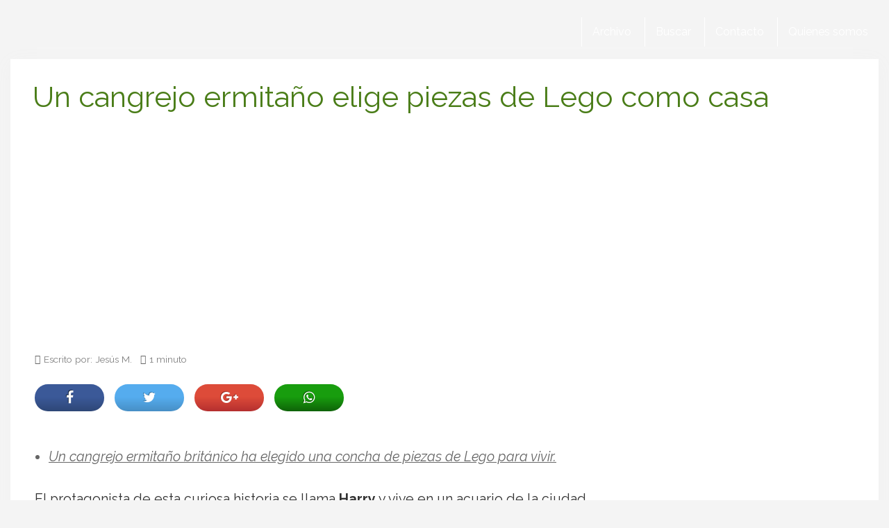

--- FILE ---
content_type: text/html; charset=utf-8
request_url: https://www.google.com/recaptcha/api2/aframe
body_size: 265
content:
<!DOCTYPE HTML><html><head><meta http-equiv="content-type" content="text/html; charset=UTF-8"></head><body><script nonce="cBvowxK9qHngPK3TUgasdw">/** Anti-fraud and anti-abuse applications only. See google.com/recaptcha */ try{var clients={'sodar':'https://pagead2.googlesyndication.com/pagead/sodar?'};window.addEventListener("message",function(a){try{if(a.source===window.parent){var b=JSON.parse(a.data);var c=clients[b['id']];if(c){var d=document.createElement('img');d.src=c+b['params']+'&rc='+(localStorage.getItem("rc::a")?sessionStorage.getItem("rc::b"):"");window.document.body.appendChild(d);sessionStorage.setItem("rc::e",parseInt(sessionStorage.getItem("rc::e")||0)+1);localStorage.setItem("rc::h",'1769501239716');}}}catch(b){}});window.parent.postMessage("_grecaptcha_ready", "*");}catch(b){}</script></body></html>

--- FILE ---
content_type: application/javascript; charset=utf-8
request_url: https://fundingchoicesmessages.google.com/f/AGSKWxX6rVZlUGF58eNYgewUOemnZwKmwyXVZ-GoekD09NxN7ba0aA3oEmQASeL-9e5xK4eiJaZyA3oHlHTtaOLuoUJ7MxgrB25qX8sIdfxea6LqLKJtII9B9LpM113GZgT_PLQPy98wFg-5WOsBqoD40EoEPQy0M2wdL7Q1K2n2IKm1z7f_D9xZrD0saPsu/_/ad-callback./adjk./assets/ads3-/bnr_ad_/railad.
body_size: -1286
content:
window['f0014d2d-9373-4066-a7c8-4fd0db7e75b2'] = true;